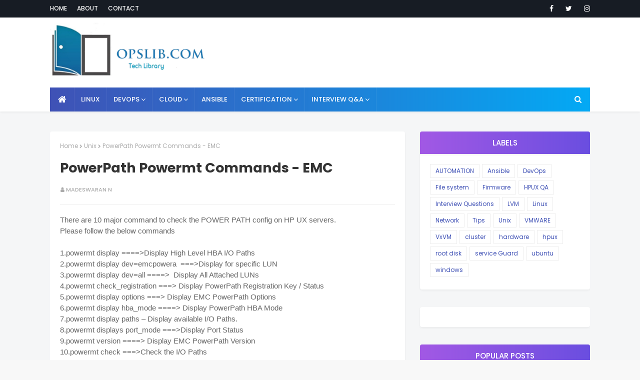

--- FILE ---
content_type: text/javascript; charset=UTF-8
request_url: http://www.opslib.com/feeds/posts/default/-/EMC?alt=json-in-script&max-results=3&callback=jQuery11240809647912616247_1769020170606&_=1769020170607
body_size: 4722
content:
// API callback
jQuery11240809647912616247_1769020170606({"version":"1.0","encoding":"UTF-8","feed":{"xmlns":"http://www.w3.org/2005/Atom","xmlns$openSearch":"http://a9.com/-/spec/opensearchrss/1.0/","xmlns$blogger":"http://schemas.google.com/blogger/2008","xmlns$georss":"http://www.georss.org/georss","xmlns$gd":"http://schemas.google.com/g/2005","xmlns$thr":"http://purl.org/syndication/thread/1.0","id":{"$t":"tag:blogger.com,1999:blog-66248173225209551"},"updated":{"$t":"2026-01-21T10:14:46.853+05:30"},"category":[{"term":"Unix"},{"term":"Linux"},{"term":"Interview Questions"},{"term":"File system"},{"term":"hpux"},{"term":"hardware"},{"term":"Network"},{"term":"cluster"},{"term":"service Guard"},{"term":"LVM"},{"term":"Boot Process"},{"term":"windows"},{"term":"root disk"},{"term":"root password"},{"term":"Tips"},{"term":"VxVM"},{"term":"patching"},{"term":"AUTOMATION"},{"term":"DevOps"},{"term":"HPUX QA"},{"term":"Server booting problem"},{"term":"HBA"},{"term":"ILO Console"},{"term":"NFS"},{"term":"VMWARE"},{"term":"grub"},{"term":"kernel"},{"term":"AIX"},{"term":"Ansible"},{"term":"EMC"},{"term":"HPVM"},{"term":"NTP"},{"term":"RAID"},{"term":"SSH"},{"term":"backup"},{"term":"multipath"},{"term":"power path"},{"term":"solaris"},{"term":"EFI"},{"term":"Firmware"},{"term":"KUBERNETES"},{"term":"SAN"},{"term":"Storage"},{"term":"Trusted system"},{"term":"ext3"},{"term":"rpm"},{"term":"script"},{"term":"security"},{"term":"swinstall"},{"term":"ubuntu"},{"term":"veritas"},{"term":"CERTIFICATION"},{"term":"CKA Exam"},{"term":"DOCKER"},{"term":"EMS"},{"term":"FTP"},{"term":"GSP"},{"term":"HPSIM"},{"term":"HPUX DRD"},{"term":"IPTABLES"},{"term":"Jenkins"},{"term":"LAN"},{"term":"Lock disk"},{"term":"Log files"},{"term":"OFFERS"},{"term":"PRM"},{"term":"Ports\/Sockets"},{"term":"SFM"},{"term":"SUDO"},{"term":"ext4"},{"term":"ignite"},{"term":"inetd.c"},{"term":"init process"},{"term":"kick start"},{"term":"privacy policy"},{"term":"scenario questions"},{"term":"stage 1.5 boot loader"},{"term":"swap"},{"term":"system crash"},{"term":"telnet"},{"term":"tune2fs"},{"term":"virtualization"}],"title":{"type":"text","$t":"OPSLIB.COM"},"subtitle":{"type":"html","$t":"Tech Library"},"link":[{"rel":"http://schemas.google.com/g/2005#feed","type":"application/atom+xml","href":"http:\/\/www.opslib.com\/feeds\/posts\/default"},{"rel":"self","type":"application/atom+xml","href":"http:\/\/www.blogger.com\/feeds\/66248173225209551\/posts\/default\/-\/EMC?alt=json-in-script\u0026max-results=3"},{"rel":"alternate","type":"text/html","href":"http:\/\/www.opslib.com\/search\/label\/EMC"},{"rel":"hub","href":"http://pubsubhubbub.appspot.com/"}],"author":[{"name":{"$t":"Madeswaran N"},"uri":{"$t":"http:\/\/www.blogger.com\/profile\/01149082755429944283"},"email":{"$t":"noreply@blogger.com"},"gd$image":{"rel":"http://schemas.google.com/g/2005#thumbnail","width":"16","height":"16","src":"https:\/\/img1.blogblog.com\/img\/b16-rounded.gif"}}],"generator":{"version":"7.00","uri":"http://www.blogger.com","$t":"Blogger"},"openSearch$totalResults":{"$t":"3"},"openSearch$startIndex":{"$t":"1"},"openSearch$itemsPerPage":{"$t":"3"},"entry":[{"id":{"$t":"tag:blogger.com,1999:blog-66248173225209551.post-7184039247657861265"},"published":{"$t":"2012-02-15T20:48:00.000+05:30"},"updated":{"$t":"2012-02-15T20:48:45.830+05:30"},"category":[{"scheme":"http://www.blogger.com/atom/ns#","term":"EMC"},{"scheme":"http://www.blogger.com/atom/ns#","term":"hardware"},{"scheme":"http://www.blogger.com/atom/ns#","term":"power path"},{"scheme":"http://www.blogger.com/atom/ns#","term":"Unix"}],"title":{"type":"text","$t":"PowerPath Powermt Commands - EMC"},"content":{"type":"html","$t":"\u003Cdiv dir=\"ltr\" style=\"text-align: left;\" trbidi=\"on\"\u003E\n\u003Cdiv style=\"font-family: Verdana,sans-serif;\"\u003E\nThere are 10 major command to check the POWER PATH config on HP UX servers.\u0026nbsp;\u003C\/div\u003E\n\u003Cdiv style=\"font-family: Verdana,sans-serif;\"\u003E\nPlease follow the below commands\u003Cbr \/\u003E\u003Cbr \/\u003E1.powermt display ====\u0026gt;Display High Level HBA I\/O Paths\u003Cbr \/\u003E2.powermt display dev=emcpowera\u0026nbsp; ===\u0026gt;Display for specific LUN\u003Cbr \/\u003E3.powermt display dev=all ====\u0026gt;\u0026nbsp; Display All Attached LUNs\u003Cbr \/\u003E4.powermt check_registration ===\u0026gt; Display PowerPath Registration Key \/ Status\u003Cbr \/\u003E5.powermt display options ===\u0026gt; Display EMC PowerPath Options\u003Cbr \/\u003E6.powermt display hba_mode ====\u0026gt; Display PowerPath HBA Mode\u003Cbr \/\u003E7.powermt display paths – Display available I\/O Paths.\u003Cbr \/\u003E8.powermt displays port_mode ===\u0026gt;Display Port Status\u003Cbr \/\u003E9.powermt version ====\u0026gt; Display EMC PowerPath Version\u003Cbr \/\u003E10.powermt check ===\u0026gt;Check the I\/O Paths\u003Cbr \/\u003E\u003Cbr \/\u003E\u003Cbr \/\u003E\u003Cbr \/\u003E\u003Cbr \/\u003E\u003Cb\u003E1. #powermt display ===\u0026gt;Display High Level HBA I\/O Paths\u003C\/b\u003E\u003Cbr \/\u003E\u003Cbr \/\u003EEx. o\/p:\u003Cbr \/\u003E\u003Cbr \/\u003ESymmetrix logical device count=212\u003Cbr \/\u003ECLARiiON logical device count=0\u003Cbr \/\u003EHitachi logical device count=0\u003Cbr \/\u003EInvista logical device count=0\u003Cbr \/\u003EHP xp logical device count=0\u003Cbr \/\u003EEss logical device count=0\u003Cbr \/\u003EHP HSx logical device count=0\u003Cbr \/\u003E==============================================================================\u003Cbr \/\u003E----- Host Bus Adapters ---------\u0026nbsp; ------ I\/O Paths -----\u0026nbsp; ------ Stats ------\u003Cbr \/\u003E###\u0026nbsp; HW Path\u0026nbsp;\u0026nbsp;\u0026nbsp;\u0026nbsp;\u0026nbsp;\u0026nbsp;\u0026nbsp;\u0026nbsp;\u0026nbsp;\u0026nbsp;\u0026nbsp;\u0026nbsp;\u0026nbsp;\u0026nbsp;\u0026nbsp;\u0026nbsp;\u0026nbsp;\u0026nbsp;\u0026nbsp;\u0026nbsp;\u0026nbsp;\u0026nbsp; Summary\u0026nbsp;\u0026nbsp; Total\u0026nbsp;\u0026nbsp; Dead\u0026nbsp; IO\/Sec Q-IOs Errors\u003Cbr \/\u003E==============================================================================\u003Cbr \/\u003E\u0026nbsp;\u0026nbsp; 3 0\/4\/0\/0\/0\/1\u0026nbsp;\u0026nbsp;\u0026nbsp;\u0026nbsp;\u0026nbsp;\u0026nbsp;\u0026nbsp;\u0026nbsp;\u0026nbsp;\u0026nbsp;\u0026nbsp;\u0026nbsp;\u0026nbsp;\u0026nbsp;\u0026nbsp;\u0026nbsp;\u0026nbsp;\u0026nbsp; optimal\u0026nbsp;\u0026nbsp;\u0026nbsp;\u0026nbsp; 424\u0026nbsp;\u0026nbsp;\u0026nbsp;\u0026nbsp;\u0026nbsp; 0\u0026nbsp;\u0026nbsp;\u0026nbsp;\u0026nbsp;\u0026nbsp;\u0026nbsp; -\u0026nbsp;\u0026nbsp;\u0026nbsp;\u0026nbsp; 0\u0026nbsp;\u0026nbsp;\u0026nbsp; 848\u003Cbr \/\u003E\u0026nbsp;\u0026nbsp; 5 0\/5\/0\/0\/0\/1\u0026nbsp;\u0026nbsp;\u0026nbsp;\u0026nbsp;\u0026nbsp;\u0026nbsp;\u0026nbsp;\u0026nbsp;\u0026nbsp;\u0026nbsp;\u0026nbsp;\u0026nbsp;\u0026nbsp;\u0026nbsp;\u0026nbsp;\u0026nbsp;\u0026nbsp;\u0026nbsp; optimal\u0026nbsp;\u0026nbsp;\u0026nbsp;\u0026nbsp; 424\u0026nbsp;\u0026nbsp;\u0026nbsp;\u0026nbsp;\u0026nbsp; 0\u0026nbsp;\u0026nbsp;\u0026nbsp;\u0026nbsp;\u0026nbsp;\u0026nbsp; -\u0026nbsp;\u0026nbsp;\u0026nbsp;\u0026nbsp; 0\u0026nbsp;\u0026nbsp;\u0026nbsp; 848\u003Cbr \/\u003E\u003Cbr \/\u003E\u003Cbr \/\u003E\u003Cbr \/\u003E\u003Cb\u003E2. #powermt display dev=emcpowera ===\u0026gt;Display specific LUN\u003C\/b\u003E\u003Cbr \/\u003E\u003Cbr \/\u003EWhen there are multiple LUNs connected to a server, you might want to view information about a specific LUN by providing the logical name of the LUN as shown below.\u003Cbr \/\u003E\u003Cbr \/\u003E\u003Cbr \/\u003E\u003Cbr \/\u003E\u003Cb\u003E3.#powermt display dev=all ====\u0026gt;\u0026nbsp; Display All Attached LUNs\u003C\/b\u003E\u003Cbr \/\u003E\u003Cbr \/\u003EMostly we used to run this command powermt, which will display all the attached logical devices to the server.\u003Cbr \/\u003E\u003Cbr \/\u003EPseudo name=disk915\u003Cbr \/\u003ESymmetrix ID=000290103691\u003Cbr \/\u003ELogical device ID=06B8\u003Cbr \/\u003Estate=alive; policy=SymmOpt; priority=0; queued-IOs=0;\u003Cbr \/\u003E==============================================================================\u003Cbr \/\u003E--------------- Host ---------------\u0026nbsp;\u0026nbsp; - Stor -\u0026nbsp;\u0026nbsp; -- I\/O Path --\u0026nbsp; -- Stats ---\u003Cbr \/\u003E###\u0026nbsp; HW Path\u0026nbsp;\u0026nbsp;\u0026nbsp;\u0026nbsp;\u0026nbsp;\u0026nbsp;\u0026nbsp;\u0026nbsp;\u0026nbsp;\u0026nbsp;\u0026nbsp;\u0026nbsp;\u0026nbsp;\u0026nbsp; I\/O Paths\u0026nbsp;\u0026nbsp;\u0026nbsp; Interf.\u0026nbsp;\u0026nbsp; Mode\u0026nbsp;\u0026nbsp;\u0026nbsp; State\u0026nbsp;\u0026nbsp; Q-IOs Errors\u003Cbr \/\u003E==============================================================================\u003Cbr \/\u003E\u0026nbsp;\u0026nbsp; 3 0\/4\/0\/0\/0\/1.0x5006048c52a862e7.0x40a6000000000000 c14t4d6\u0026nbsp;\u0026nbsp; FA\u0026nbsp; 8cB\u0026nbsp;\u0026nbsp; active\u0026nbsp; alive\u0026nbsp;\u0026nbsp;\u0026nbsp;\u0026nbsp;\u0026nbsp;\u0026nbsp; 0\u0026nbsp;\u0026nbsp;\u0026nbsp;\u0026nbsp;\u0026nbsp; 2\u003Cbr \/\u003E\u0026nbsp;\u0026nbsp; 3 0\/4\/0\/0\/0\/1.0x5006048c52a862f7.0x40a6000000000000 c15t4d6\u0026nbsp;\u0026nbsp; FA\u0026nbsp; 8dB\u0026nbsp;\u0026nbsp; active\u0026nbsp; alive\u0026nbsp;\u0026nbsp;\u0026nbsp;\u0026nbsp;\u0026nbsp;\u0026nbsp; 0\u0026nbsp;\u0026nbsp;\u0026nbsp;\u0026nbsp;\u0026nbsp; 2\u003Cbr \/\u003E\u0026nbsp;\u0026nbsp; 5 0\/5\/0\/0\/0\/1.0x5006048c52a862e8.0x40a6000000000000 c16t4d6\u0026nbsp;\u0026nbsp; FA\u0026nbsp; 9cB\u0026nbsp;\u0026nbsp; active\u0026nbsp; alive\u0026nbsp;\u0026nbsp;\u0026nbsp;\u0026nbsp;\u0026nbsp;\u0026nbsp; 0\u0026nbsp;\u0026nbsp;\u0026nbsp;\u0026nbsp;\u0026nbsp; 2\u003Cbr \/\u003E\u0026nbsp;\u0026nbsp; 5 0\/5\/0\/0\/0\/1.0x5006048c52a862f8.0x40a6000000000000 c17t4d6\u0026nbsp;\u0026nbsp; FA\u0026nbsp; 9dB\u0026nbsp;\u0026nbsp; active\u0026nbsp; alive\u0026nbsp;\u0026nbsp;\u0026nbsp;\u0026nbsp;\u0026nbsp;\u0026nbsp; 0\u0026nbsp;\u0026nbsp;\u0026nbsp;\u0026nbsp;\u0026nbsp; 2\u003Cbr \/\u003E\u003Cbr \/\u003EPseudo name=disk988\u003Cbr \/\u003ESymmetrix ID=000290103691\u003Cbr \/\u003ELogical device ID=074B\u003Cbr \/\u003Estate=alive; policy=SymmOpt; priority=0; queued-IOs=0;\u003Cbr \/\u003E==============================================================================\u003Cbr \/\u003E--------------- Host ---------------\u0026nbsp;\u0026nbsp; - Stor -\u0026nbsp;\u0026nbsp; -- I\/O Path --\u0026nbsp; -- Stats ---\u003Cbr \/\u003E###\u0026nbsp; HW Path\u0026nbsp;\u0026nbsp;\u0026nbsp;\u0026nbsp;\u0026nbsp;\u0026nbsp;\u0026nbsp;\u0026nbsp;\u0026nbsp;\u0026nbsp;\u0026nbsp;\u0026nbsp;\u0026nbsp;\u0026nbsp; I\/O Paths\u0026nbsp;\u0026nbsp;\u0026nbsp; Interf.\u0026nbsp;\u0026nbsp; Mode\u0026nbsp;\u0026nbsp;\u0026nbsp; State\u0026nbsp;\u0026nbsp; Q-IOs Errors\u003Cbr \/\u003E==============================================================================\u003Cbr \/\u003E\u0026nbsp;\u0026nbsp; 5 0\/5\/0\/0\/0\/1.0x5006048c52a862e8.0x40dc000000000000 c16t11d4\u0026nbsp; FA\u0026nbsp; 9cB\u0026nbsp;\u0026nbsp; active\u0026nbsp; alive\u0026nbsp;\u0026nbsp;\u0026nbsp;\u0026nbsp;\u0026nbsp;\u0026nbsp; 0\u0026nbsp;\u0026nbsp;\u0026nbsp;\u0026nbsp;\u0026nbsp; 2\u003Cbr \/\u003E\u0026nbsp;\u0026nbsp; 3 0\/4\/0\/0\/0\/1.0x5006048c52a862e7.0x40dc000000000000 c14t11d4\u0026nbsp; FA\u0026nbsp; 8cB\u0026nbsp;\u0026nbsp; active\u0026nbsp; alive\u0026nbsp;\u0026nbsp;\u0026nbsp;\u0026nbsp;\u0026nbsp;\u0026nbsp; 0\u0026nbsp;\u0026nbsp;\u0026nbsp;\u0026nbsp;\u0026nbsp; 2\u003Cbr \/\u003E\u0026nbsp;\u0026nbsp; 3 0\/4\/0\/0\/0\/1.0x5006048c52a862f7.0x40ce000000000000 c15t9d6\u0026nbsp;\u0026nbsp; FA\u0026nbsp; 8dB\u0026nbsp;\u0026nbsp; active\u0026nbsp; alive\u0026nbsp;\u0026nbsp;\u0026nbsp;\u0026nbsp;\u0026nbsp;\u0026nbsp; 0\u0026nbsp;\u0026nbsp;\u0026nbsp;\u0026nbsp;\u0026nbsp; 2\u003Cbr \/\u003E\u0026nbsp;\u0026nbsp; 5 0\/5\/0\/0\/0\/1.0x5006048c52a862f8.0x40ce000000000000 c17t9d6\u0026nbsp;\u0026nbsp; FA\u0026nbsp; 9dB\u0026nbsp;\u0026nbsp; active\u0026nbsp; alive\u0026nbsp;\u0026nbsp;\u0026nbsp;\u0026nbsp;\u0026nbsp;\u0026nbsp; 0\u0026nbsp;\u0026nbsp;\u0026nbsp;\u0026nbsp;\u0026nbsp; 2\u003Cbr \/\u003E\u003Cbr \/\u003E\u003Cbr \/\u003E\u003Cb\u003EDetails:\u003C\/b\u003E\u003Cbr \/\u003E\u003Cbr \/\u003E\u0026nbsp;\u0026nbsp;\u0026nbsp; \u003Cb\u003Ea. Pseudo name\u003C\/b\u003E=emcpowera – The device name that can be used by the server. For example,\u0026nbsp;\u003C\/div\u003E\n\u003Cdiv style=\"font-family: Verdana,sans-serif;\"\u003E\n\u0026nbsp;\u0026nbsp;\u0026nbsp;\u0026nbsp; \/dev\/emcpowera.\u003Cbr \/\u003E\u0026nbsp;\u0026nbsp;\u0026nbsp; \u003Cb\u003Eb. CLARiiON ID\u003C\/b\u003E=AAA00000000000 [dev-server] - EMC CLARiiON CX3 serial number and\u003C\/div\u003E\n\u003Cdiv style=\"font-family: Verdana,sans-serif;\"\u003E\n\u0026nbsp; \u0026nbsp; the server name.\u003Cbr \/\u003E\u0026nbsp;\u0026nbsp;\u0026nbsp;\u003Cb\u003E c. Logical device ID\u003C\/b\u003E=11111111 [LUN 1] – LUN number. For example, LUN 1.\u003Cbr \/\u003E\u0026nbsp; \u0026nbsp; \u003Cb\u003Ed. state=alive; policy=CLAROpt\u003C\/b\u003E; – This displays that this particular LUN is valid and using\u003C\/div\u003E\n\u003Cdiv style=\"font-family: Verdana,sans-serif;\"\u003E\n\u0026nbsp; \u0026nbsp; the CLAROpt policy.\u003Cbr \/\u003E\u0026nbsp; \u0026nbsp; \u003Cb\u003Ee.\u003C\/b\u003E \u003Cb\u003EOwner: default\u003C\/b\u003E=SP B, current=SP B – This indicates that the default (and current) owner for\u0026nbsp;\u0026nbsp;\u0026nbsp;\u0026nbsp;\u003C\/div\u003E\n\u003Cdiv style=\"font-family: Verdana,sans-serif;\"\u003E\n\u0026nbsp;\u0026nbsp;\u0026nbsp;\u0026nbsp;\u0026nbsp;\u0026nbsp;\u0026nbsp;\u0026nbsp; this\u0026nbsp; LUN is storage processor SP B.\u003Cbr \/\u003E\u003Cbr \/\u003E\u003Cbr \/\u003E\u003Cb\u003E4. powermt check_registration – Display PowerPath Registration Key \/ Status\u003C\/b\u003E\u003Cbr \/\u003E\u003Cbr \/\u003EIf you’ve lost the PowerPath registration key that you’ve used during the EMC PowerPath installation, you can retrieve it using the following command.\u003Cbr \/\u003E\u003Cbr \/\u003E# powermt check_registration\u003Cbr \/\u003EKey AAAA-BBBB-CCCC-DDDD-EEEE-FFFF\u003Cbr \/\u003E\u0026nbsp; Product: PowerPath\u003Cbr \/\u003E\u0026nbsp; Capabilities: All\u003Cbr \/\u003E\u003Cbr \/\u003E\u003Cbr \/\u003E\u003Cb\u003E5. #powermt display options ===\u0026gt; Display EMC PowerPath Options\u003C\/b\u003E\u003Cbr \/\u003E\u003Cbr \/\u003EDisplays the high level EMC SAN array options as shown below.\u003Cbr \/\u003E\u003Cbr \/\u003E\u003Cbr \/\u003E\u003Cb\u003E6.#powermt display hba_mode ====\u0026gt; Display PowerPath HBA Mode\u003C\/b\u003E\u003Cbr \/\u003E\u003Cbr \/\u003EThis is similar to #1, but displays whether hba is enabled or not, as shown in the last column of the output.\u003Cbr \/\u003E\u003Cbr \/\u003EExamble output:\u003Cbr \/\u003E\u003Cbr \/\u003ESymmetrix logical device count=212\u003Cbr \/\u003ECLARiiON logical device count=0\u003Cbr \/\u003EHitachi logical device count=0\u003Cbr \/\u003EInvista logical device count=0\u003Cbr \/\u003EHP xp logical device count=0\u003Cbr \/\u003EEss logical device count=0\u003Cbr \/\u003EHP HSx logical device count=0\u003Cbr \/\u003E==============================================================================\u003Cbr \/\u003E----- Host Bus Adapters ---------\u0026nbsp; ------ I\/O Paths -----\u0026nbsp; Stats\u003Cbr \/\u003E###\u0026nbsp; HW Path\u0026nbsp;\u0026nbsp;\u0026nbsp;\u0026nbsp;\u0026nbsp;\u0026nbsp;\u0026nbsp;\u0026nbsp;\u0026nbsp;\u0026nbsp;\u0026nbsp;\u0026nbsp;\u0026nbsp;\u0026nbsp;\u0026nbsp;\u0026nbsp;\u0026nbsp;\u0026nbsp;\u0026nbsp;\u0026nbsp;\u0026nbsp;\u0026nbsp; Summary\u0026nbsp;\u0026nbsp; Total\u0026nbsp;\u0026nbsp; Dead\u0026nbsp; Q-IOs Mode\u003Cbr \/\u003E==============================================================================\u003Cbr \/\u003E\u0026nbsp;\u0026nbsp; 3 0\/4\/0\/0\/0\/1\u0026nbsp;\u0026nbsp;\u0026nbsp;\u0026nbsp;\u0026nbsp;\u0026nbsp;\u0026nbsp;\u0026nbsp;\u0026nbsp;\u0026nbsp;\u0026nbsp;\u0026nbsp;\u0026nbsp;\u0026nbsp;\u0026nbsp;\u0026nbsp;\u0026nbsp;\u0026nbsp; optimal\u0026nbsp;\u0026nbsp;\u0026nbsp;\u0026nbsp; 424\u0026nbsp;\u0026nbsp;\u0026nbsp;\u0026nbsp;\u0026nbsp; 0\u0026nbsp;\u0026nbsp;\u0026nbsp;\u0026nbsp; 0 Enabled\u003Cbr \/\u003E\u0026nbsp;\u0026nbsp; 5 0\/5\/0\/0\/0\/1\u0026nbsp;\u0026nbsp;\u0026nbsp;\u0026nbsp;\u0026nbsp;\u0026nbsp;\u0026nbsp;\u0026nbsp;\u0026nbsp;\u0026nbsp;\u0026nbsp;\u0026nbsp;\u0026nbsp;\u0026nbsp;\u0026nbsp;\u0026nbsp;\u0026nbsp;\u0026nbsp; optimal\u0026nbsp;\u0026nbsp;\u0026nbsp;\u0026nbsp; 424\u0026nbsp;\u0026nbsp;\u0026nbsp;\u0026nbsp;\u0026nbsp; 0\u0026nbsp;\u0026nbsp;\u0026nbsp;\u0026nbsp; 0 Enabled\u003Cbr \/\u003E\u003Cbr \/\u003E\u003Cb\u003E7.powermt display paths ===\u0026gt; Display available I\/O Paths.\u003C\/b\u003E\u003Cbr \/\u003E\u003Cbr \/\u003EThis displays all available path for your SAN device.\u003Cbr \/\u003E\u003Cbr \/\u003E\u003Cb\u003E8.powermt displays port_mode ===\u0026gt;Display Port Status\u003C\/b\u003E\u003Cbr \/\u003E\u003Cbr \/\u003EDisplays the status of the individual ports on the HBA. i.e Whether the port is enabled or not.\u003Cbr \/\u003E\u003Cb\u003E\u003Cbr \/\u003E9.powermt version ====\u0026gt; Display EMC PowerPath Version\u003C\/b\u003E\u003Cbr \/\u003E\u003Cbr \/\u003EHow to identify the version number of EMC PowerPath software?\u003Cbr \/\u003E\u003Cbr \/\u003E\u003Cbr \/\u003E\u003Cb\u003E10.powermt check ===\u0026gt;Check the I\/O Paths\u003C\/b\u003E\u003Cbr \/\u003E\u003Cbr \/\u003EIf we made changes to the HBA’s, or I\/O paths, then run the powermt check, to take appropriate action. For example, \u003Cbr \/\u003Eif you manually removed an I\/O path, check command will detect a dead path and remove it from the EMC path list.\u003Cbr \/\u003E\u003Cbr \/\u003E\u003C\/div\u003E\n\u003C\/div\u003E\u003Cdiv class=\"blogger-post-footer\"\u003EThis is from www.sysadminshare.com \u003C\/div\u003E"},"link":[{"rel":"replies","type":"application/atom+xml","href":"http:\/\/www.opslib.com\/feeds\/7184039247657861265\/comments\/default","title":"Post Comments"},{"rel":"replies","type":"text/html","href":"http:\/\/www.opslib.com\/2012\/02\/powerpath-powermt-commands-emc.html#comment-form","title":"3 Comments"},{"rel":"edit","type":"application/atom+xml","href":"http:\/\/www.blogger.com\/feeds\/66248173225209551\/posts\/default\/7184039247657861265"},{"rel":"self","type":"application/atom+xml","href":"http:\/\/www.blogger.com\/feeds\/66248173225209551\/posts\/default\/7184039247657861265"},{"rel":"alternate","type":"text/html","href":"http:\/\/www.opslib.com\/2012\/02\/powerpath-powermt-commands-emc.html","title":"PowerPath Powermt Commands - EMC"}],"author":[{"name":{"$t":"Madeswaran N"},"uri":{"$t":"http:\/\/www.blogger.com\/profile\/01149082755429944283"},"email":{"$t":"noreply@blogger.com"},"gd$image":{"rel":"http://schemas.google.com/g/2005#thumbnail","width":"16","height":"16","src":"https:\/\/img1.blogblog.com\/img\/b16-rounded.gif"}}],"thr$total":{"$t":"3"}},{"id":{"$t":"tag:blogger.com,1999:blog-66248173225209551.post-8271567676123604087"},"published":{"$t":"2011-05-25T18:34:00.002+05:30"},"updated":{"$t":"2011-10-10T12:55:37.971+05:30"},"category":[{"scheme":"http://www.blogger.com/atom/ns#","term":"EMC"},{"scheme":"http://www.blogger.com/atom/ns#","term":"hardware"},{"scheme":"http://www.blogger.com/atom/ns#","term":"Unix"}],"title":{"type":"text","$t":"WWN number for FC card in HP UX ?"},"content":{"type":"html","$t":"\u003Cdiv dir=\"ltr\" style=\"text-align: left;\" trbidi=\"on\"\u003E\n\u003Cspan style=\"font-family: verdana, sans-serif; font-size: x-small;\"\u003E\u0026nbsp;\u0026nbsp; \u003C\/span\u003E\u003Cbr \/\u003E\n\u003Cdiv style=\"font-family: verdana,sans-serif;\"\u003E\n\u003Cspan style=\"font-size: x-small;\"\u003EIssue the command # ioscan -fnC FC\u003Cbr \/\u003E\u003Cbr \/\u003EGet the device path for the desire FC.\u003Cbr \/\u003E\u003Cbr \/\u003Ee.g. \/dev\/fcd0\u003Cbr \/\u003E\u003Cbr \/\u003EIssue the command\u003Cbr \/\u003E\u003Cbr \/\u003E# fcmsutil \/dev\/fcd0\u003Cbr \/\u003E\u003Cbr \/\u003ELook for the line below.\u003Cbr \/\u003E\u003Cbr \/\u003EN_Port Port WWN:\u003Cbr \/\u003E \u003Cbr \/\u003EThat will be your WWN for that FC card\u003C\/span\u003E\u003Cbr \/\u003E\n\u003Cspan style=\"color: #333399; font-size: x-small;\"\u003E\u003Cbr \/\u003E\u003C\/span\u003E\u003C\/div\u003E\n\u003Cdiv style=\"font-family: verdana,sans-serif;\"\u003E\n\u003Cspan style=\"color: #333399; font-size: x-small;\"\u003E\u003Cbr \/\u003E\u003C\/span\u003E\u003C\/div\u003E\n\u003Cdiv style=\"font-family: verdana,sans-serif;\"\u003E\n\u003Cspan style=\"color: #333399; font-size: x-small;\"\u003E\u0026nbsp;\u0026nbsp; \u0026nbsp;\u0026nbsp; \u003C\/span\u003E\u003C\/div\u003E\n\u003Cdiv style=\"font-family: verdana,sans-serif;\"\u003E\n\u003Cform accept-charset=\"utf-8\" action=\"http:\/\/fb\/a\/headlineanimator\/install\" method=\"get\" onsubmit=\"return window.confirm(\u0026quot;You are submitting information to an external page.\\nAre you sure?\u0026quot;);\" target=\"_blank\"\u003E\n\u003Cspan style=\"font-size: x-small;\"\u003E\u003Cbr \/\u003E\u003C\/span\u003E\u003C\/form\u003E\n\u003C\/div\u003E\n\u003Cdiv style=\"font-family: verdana,sans-serif;\"\u003E\n\u003Cspan style=\"color: #333399; font-size: x-small;\"\u003E \u003C\/span\u003E\u003Cbr \/\u003E\n\u003Cdiv\u003E\n\u003Cdiv\u003E\n\u003Cdiv style=\"height: 67px; width: 200px;\"\u003E\n\u003C\/div\u003E\n\u003C\/div\u003E\n\u003C\/div\u003E\n\u003C\/div\u003E\n\u003Cdiv style=\"font-family: verdana,sans-serif;\"\u003E\n\u003Cspan style=\"color: #333399; font-size: x-small;\"\u003E\u003Cbr \/\u003E\u003C\/span\u003E\u003Cspan style=\"font-size: x-small;\"\u003E\u003Cb\u003E \u003C\/b\u003E\u003C\/span\u003E\u003Cbr \/\u003E\n\u003Cform action=\"http:\/\/fb\/a\/headlineAnimatorSubmit\" method=\"post\" name=\"editFeedActionForm\" onsubmit=\"return window.confirm(\u0026quot;You are submitting information to an external page.\\nAre you sure?\u0026quot;);\" target=\"_blank\"\u003E\n\u003Cspan style=\"font-size: x-small;\"\u003E\u003Cb\u003E\u003Cspan style=\"font-weight: normal;\"\u003E\u003C\/span\u003E\u003C\/b\u003E\u003C\/span\u003E\u003C\/form\u003E\n\u003Cspan style=\"font-size: x-small;\"\u003E\u003Cb\u003E\u003C\/b\u003E\u003C\/span\u003E\u003C\/div\u003E\n\u003Cspan style=\"font-family: verdana, sans-serif; font-size: x-small;\"\u003E\u003Cbr \/\u003E\u003C\/span\u003E \u003C\/div\u003E\u003Cdiv class=\"blogger-post-footer\"\u003EThis is from www.sysadminshare.com \u003C\/div\u003E"},"link":[{"rel":"replies","type":"application/atom+xml","href":"http:\/\/www.opslib.com\/feeds\/8271567676123604087\/comments\/default","title":"Post Comments"},{"rel":"replies","type":"text/html","href":"http:\/\/www.opslib.com\/2011\/05\/how-to-get-wwn-number-for-fc-card-in-hp.html#comment-form","title":"3 Comments"},{"rel":"edit","type":"application/atom+xml","href":"http:\/\/www.blogger.com\/feeds\/66248173225209551\/posts\/default\/8271567676123604087"},{"rel":"self","type":"application/atom+xml","href":"http:\/\/www.blogger.com\/feeds\/66248173225209551\/posts\/default\/8271567676123604087"},{"rel":"alternate","type":"text/html","href":"http:\/\/www.opslib.com\/2011\/05\/how-to-get-wwn-number-for-fc-card-in-hp.html","title":"WWN number for FC card in HP UX ?"}],"author":[{"name":{"$t":"Madeswaran N"},"uri":{"$t":"http:\/\/www.blogger.com\/profile\/01149082755429944283"},"email":{"$t":"noreply@blogger.com"},"gd$image":{"rel":"http://schemas.google.com/g/2005#thumbnail","width":"16","height":"16","src":"https:\/\/img1.blogblog.com\/img\/b16-rounded.gif"}}],"thr$total":{"$t":"3"}},{"id":{"$t":"tag:blogger.com,1999:blog-66248173225209551.post-7363789975741791413"},"published":{"$t":"2011-03-15T16:17:00.002+05:30"},"updated":{"$t":"2012-02-12T16:15:52.915+05:30"},"category":[{"scheme":"http://www.blogger.com/atom/ns#","term":"EMC"},{"scheme":"http://www.blogger.com/atom/ns#","term":"Storage"},{"scheme":"http://www.blogger.com/atom/ns#","term":"Unix"}],"title":{"type":"text","$t":"EMC Luns in hp Unix Server :How to view?"},"content":{"type":"html","$t":"\u003Cdiv dir=\"ltr\" style=\"text-align: left;\" trbidi=\"on\"\u003E\n\u003Cdiv style=\"font-family: Times,\u0026quot;Times New Roman\u0026quot;,serif;\"\u003E\n\u003Cspan style=\"font-size: small;\"\u003E\u003Cbr \/\u003ETo view the EMC Luns on unix server\u003Cbr \/\u003E\u003Cbr \/\u003E#powermt device=all\" -\u0026gt; For EMC - Clarion (if powerpath installed)\u003Cbr \/\u003E\u003Cbr \/\u003E\u0026nbsp;\u0026nbsp; (or)\u003Cbr \/\u003E\u003Cbr \/\u003E#syminq -\u0026gt; For EMC - SySmetrics\u003Cbr \/\u003E\u003Cbr \/\u003E\u003Cbr \/\u003EOnce LUNS assigned use the below commands\u003Cbr \/\u003E\u003Cbr \/\u003E#ioscan -fn\u003Cbr \/\u003E# insf -e\u003Cbr \/\u003E# ioscan -fnC disk\u003Cbr \/\u003E\u003Cbr \/\u003E#cd \/dev\/rdsk\u003Cbr \/\u003E#ls -lrt -\u0026gt; It will show the newly created device files with current timestamps.\u003Cbr \/\u003E\u003Cbr \/\u003E2. one more option\u003Cbr \/\u003E\u003Cbr \/\u003E#symcfg discover\u003Cbr \/\u003E#insf -e\u003Cbr \/\u003E#ioscan -fnC disk \u0026gt; ioscan.disk\u0026nbsp;\u0026nbsp;\u0026nbsp; \u003Cbr \/\u003E#symdev list | more \u003Cbr \/\u003E\u003Cbr \/\u003E\u0026nbsp; (or)\u003Cbr \/\u003E\u003Cbr \/\u003E#syminq | grep -i \u0026lt;EMC disk #\u0026gt;\u003C\/span\u003E\u003C\/div\u003E\n\u003C\/div\u003E\u003Cdiv class=\"blogger-post-footer\"\u003EThis is from www.sysadminshare.com \u003C\/div\u003E"},"link":[{"rel":"replies","type":"application/atom+xml","href":"http:\/\/www.opslib.com\/feeds\/7363789975741791413\/comments\/default","title":"Post Comments"},{"rel":"replies","type":"text/html","href":"http:\/\/www.opslib.com\/2011\/03\/how-to-view-emc-luns-in-hp-unix-server.html#comment-form","title":"2 Comments"},{"rel":"edit","type":"application/atom+xml","href":"http:\/\/www.blogger.com\/feeds\/66248173225209551\/posts\/default\/7363789975741791413"},{"rel":"self","type":"application/atom+xml","href":"http:\/\/www.blogger.com\/feeds\/66248173225209551\/posts\/default\/7363789975741791413"},{"rel":"alternate","type":"text/html","href":"http:\/\/www.opslib.com\/2011\/03\/how-to-view-emc-luns-in-hp-unix-server.html","title":"EMC Luns in hp Unix Server :How to view?"}],"author":[{"name":{"$t":"Madeswaran N"},"uri":{"$t":"http:\/\/www.blogger.com\/profile\/01149082755429944283"},"email":{"$t":"noreply@blogger.com"},"gd$image":{"rel":"http://schemas.google.com/g/2005#thumbnail","width":"16","height":"16","src":"https:\/\/img1.blogblog.com\/img\/b16-rounded.gif"}}],"thr$total":{"$t":"2"}}]}});